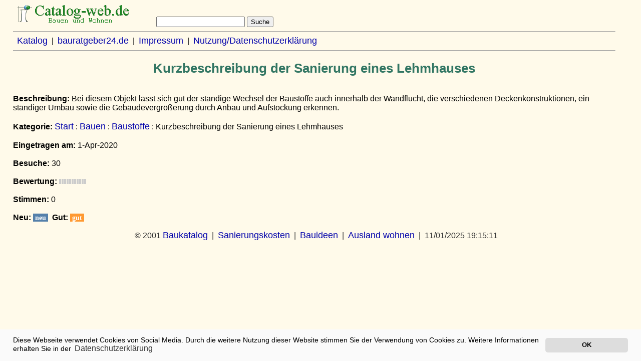

--- FILE ---
content_type: text/html
request_url: https://projet2001.de/detailiert/1686.html
body_size: 1556
content:
<!DOCTYPE HTML PUBLIC "-//W3C//DTD HTML 4.01 Transitional//EN"
"http://www.w3.org/TR/html4/loose.dtd"><html lang="de">
<head>
<title>Kurzbeschreibung der Sanierung eines Lehmhauses</title>
<link href="https://projet2001.de/favicon.ico" rel="icon" type="image/ico">
<link href="https://projet2001.de/icon.png" rel="icon" sizes="192x192">
<link href="https://projet2001.de/apple-touch-icon.png" rel="apple-touch-icon">
<meta http-equiv="content-type" content="text/html;charset=iso-8859-1">
<meta http-equiv="content-script-type" content="text/javascript">
<meta http-equiv="Content-Style-Type" content="text/css">
<meta name=viewport content="width=device-width, initial-scale=1">
<meta http-equiv="cache-control" content="max-age=60">
<meta name="author" content="Peter Rauch">
<meta name="robots" content="index">
<meta name="description" content="Bei diesem Objekt lässt sich gut der ständige Wechsel der Baustoffe auch innerhalb der Wandflucht, die verschiedenen Deckenkonstruktionen, ein ständiger Umbau sowie die Gebäudevergrößerung durch Anbau und Aufstockung erkennen.">
<meta name="date" content="2025-11-01">
<script defer async src="https://projet2001.de/cookies.js"></script>
<script type="text/javascript">
window.addEventListener("load", function(){
window.cookieconsent.initialise({
  "palette": {
    "popup": {
      "background": "#FAFAFA",
      "text": "#000000"
    },
    "button": {
      "background": "#dddddd",
      "text": "#000000"
    }
  },
  "theme": "classic",
  "position": "bottom",
  "content": {
    "message": "Diese Webseite verwendet Cookies von Social Media. Durch die weitere Nutzung dieser Website stimmen Sie der Verwendung von Cookies zu. Weitere Informationen erhalten Sie in der",
    "dismiss": "OK",
    "link": "Datenschutzerkl&auml;rung",
    "href": "https://ib-rauch.de/wir/agb.html"
  }
})});
</script>
<link rel="stylesheet" type="text/css" href="https://projet2001.de/design1/index.css">
</head>
<body class="doc">
<form action="https://projet2001.de/cgi-bin/search.cgi" method="get"> <img src="https://projet2001.de/titelcat.gif" width="250" height="40" border="0" alt="Katalog von bauratgeber24.de">&nbsp;&nbsp;&nbsp;&nbsp;&nbsp;&nbsp;&nbsp;&nbsp;&nbsp;<input size="20" name="query">&nbsp;<input type="submit" value="Suche" title="search"></form>
<hr size="1">
&nbsp;&nbsp;<a href="https://projet2001.de" target="_blank">Katalog</a>&nbsp; |&nbsp;
 <a href="https://bauratgeber24.de" target="_blank">bauratgeber24.de</a>&nbsp;&nbsp;|&nbsp;
<a href="https://projet2001.de/cgi-bin/print.cgi?impressum.html" title="adress" target="_blank">Impressum</a>&nbsp; |&nbsp; <a href="https://projet2001.de/cgi-bin/print.cgi?nutzungsbedingungen.html" target="_blank">Nutzung/Datenschutzerkl&auml;rung</a>
<hr size="1">
<!--  TEIL(1) -->
<div align="center"><a href="https://ib-rauch.de/baustoffe/lehmbau2.html" target="_blank"><h1>Kurzbeschreibung der Sanierung eines Lehmhauses</h1></a></div><br>
<b>Beschreibung: </b>Bei diesem Objekt lässt sich gut der ständige Wechsel der Baustoffe auch innerhalb der Wandflucht, die verschiedenen Deckenkonstruktionen, ein ständiger Umbau sowie die Gebäudevergrößerung durch Anbau und Aufstockung erkennen.<br><br>
<b>Kategorie: </b>  <A HREF="https://projet2001.de/">Start</A> : <A HREF="https://projet2001.de/Bauen/">Bauen</A> : <A HREF="https://projet2001.de/Bauen/Baustoffe/">Baustoffe</A> : Kurzbeschreibung der Sanierung eines Lehmhauses<br><br>
<b>Eingetragen&nbsp;am: </b>1-Apr-2020<br><br>
<b>Besuche: </b>30<br><br>
<b>Bewertung: </b><IMG SRC="https://projet2001.de/design1/0.gif" ALT="Bewertung  = 0"><br><br>
<b>Stimmen: </b>0<br><br>
<b>Neu: </b>
          <small class="neu">&nbsp;neu&nbsp;</small>&nbsp;
<b>Gut: </b>
          <small class="gut">&nbsp;gut&nbsp;</small>


<div align="center">
<p>&nbsp;&nbsp;&copy;&nbsp;2001 <a href="https://projet2001.de/" target="_blank">Baukatalog</a>&nbsp; |&nbsp;
<a href="https://altbaukosten.de" title="Sanierungskosten und Modernisierungskosten" target="_blank">Sanierungskosten</a>&nbsp; |&nbsp; <a href="https://marktplatzderideen.de" title="Bauideen und Wohnideen" target="_blank">Bauideen</a>&nbsp; |&nbsp; <a href="https://sydora.de/wohnen/index.html" target="_blank" title="Information zum Wohnen in anderen L&auml;ndern">Ausland wohnen</a>&nbsp; |&nbsp; <script type="text/javascript">document.write (document.lastModified);</script></p>
</div>
</body>
</html>